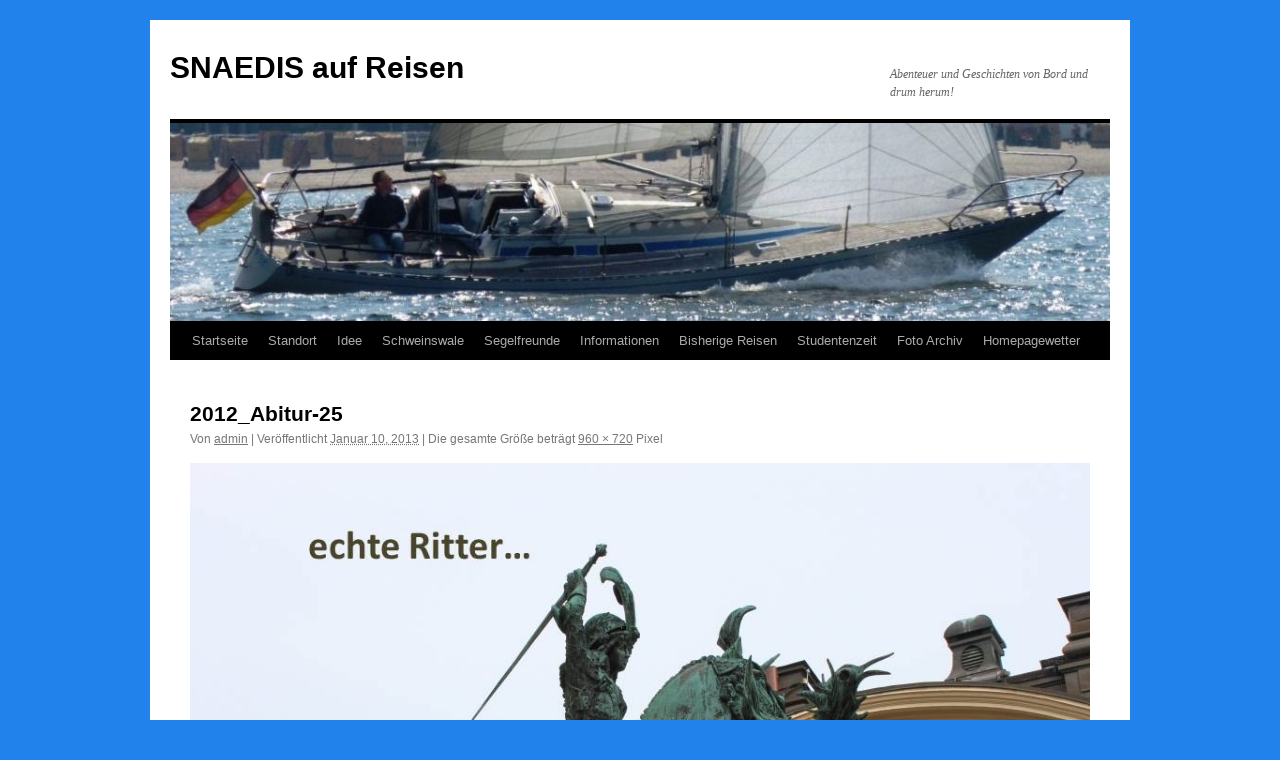

--- FILE ---
content_type: text/html; charset=UTF-8
request_url: https://www.snaedis-auf-reisen.de/?attachment_id=2055
body_size: 4495
content:
<!DOCTYPE html>
<html lang="de">
<head>
<meta charset="UTF-8" />
<title>
2012_Abitur-25 | SNAEDIS auf Reisen	</title>
<link rel="profile" href="https://gmpg.org/xfn/11" />
<link rel="stylesheet" type="text/css" media="all" href="https://www.snaedis-auf-reisen.de/wp-content/themes/twentyten/style.css?ver=20190507" />
<link rel="pingback" href="https://www.snaedis-auf-reisen.de/xmlrpc.php">
<meta name='robots' content='max-image-preview:large' />
<link rel='dns-prefetch' href='//s.w.org' />
<link rel="alternate" type="application/rss+xml" title="SNAEDIS auf Reisen &raquo; Feed" href="https://www.snaedis-auf-reisen.de/?feed=rss2" />
<link rel="alternate" type="application/rss+xml" title="SNAEDIS auf Reisen &raquo; Kommentar-Feed" href="https://www.snaedis-auf-reisen.de/?feed=comments-rss2" />
		<script type="text/javascript">
			window._wpemojiSettings = {"baseUrl":"https:\/\/s.w.org\/images\/core\/emoji\/13.1.0\/72x72\/","ext":".png","svgUrl":"https:\/\/s.w.org\/images\/core\/emoji\/13.1.0\/svg\/","svgExt":".svg","source":{"concatemoji":"https:\/\/www.snaedis-auf-reisen.de\/wp-includes\/js\/wp-emoji-release.min.js?ver=5.8.12"}};
			!function(e,a,t){var n,r,o,i=a.createElement("canvas"),p=i.getContext&&i.getContext("2d");function s(e,t){var a=String.fromCharCode;p.clearRect(0,0,i.width,i.height),p.fillText(a.apply(this,e),0,0);e=i.toDataURL();return p.clearRect(0,0,i.width,i.height),p.fillText(a.apply(this,t),0,0),e===i.toDataURL()}function c(e){var t=a.createElement("script");t.src=e,t.defer=t.type="text/javascript",a.getElementsByTagName("head")[0].appendChild(t)}for(o=Array("flag","emoji"),t.supports={everything:!0,everythingExceptFlag:!0},r=0;r<o.length;r++)t.supports[o[r]]=function(e){if(!p||!p.fillText)return!1;switch(p.textBaseline="top",p.font="600 32px Arial",e){case"flag":return s([127987,65039,8205,9895,65039],[127987,65039,8203,9895,65039])?!1:!s([55356,56826,55356,56819],[55356,56826,8203,55356,56819])&&!s([55356,57332,56128,56423,56128,56418,56128,56421,56128,56430,56128,56423,56128,56447],[55356,57332,8203,56128,56423,8203,56128,56418,8203,56128,56421,8203,56128,56430,8203,56128,56423,8203,56128,56447]);case"emoji":return!s([10084,65039,8205,55357,56613],[10084,65039,8203,55357,56613])}return!1}(o[r]),t.supports.everything=t.supports.everything&&t.supports[o[r]],"flag"!==o[r]&&(t.supports.everythingExceptFlag=t.supports.everythingExceptFlag&&t.supports[o[r]]);t.supports.everythingExceptFlag=t.supports.everythingExceptFlag&&!t.supports.flag,t.DOMReady=!1,t.readyCallback=function(){t.DOMReady=!0},t.supports.everything||(n=function(){t.readyCallback()},a.addEventListener?(a.addEventListener("DOMContentLoaded",n,!1),e.addEventListener("load",n,!1)):(e.attachEvent("onload",n),a.attachEvent("onreadystatechange",function(){"complete"===a.readyState&&t.readyCallback()})),(n=t.source||{}).concatemoji?c(n.concatemoji):n.wpemoji&&n.twemoji&&(c(n.twemoji),c(n.wpemoji)))}(window,document,window._wpemojiSettings);
		</script>
		<style type="text/css">
img.wp-smiley,
img.emoji {
	display: inline !important;
	border: none !important;
	box-shadow: none !important;
	height: 1em !important;
	width: 1em !important;
	margin: 0 .07em !important;
	vertical-align: -0.1em !important;
	background: none !important;
	padding: 0 !important;
}
</style>
	<link rel='stylesheet' id='wp-block-library-css'  href='https://www.snaedis-auf-reisen.de/wp-includes/css/dist/block-library/style.min.css?ver=5.8.12' type='text/css' media='all' />
<style id='wp-block-library-theme-inline-css' type='text/css'>
#start-resizable-editor-section{display:none}.wp-block-audio figcaption{color:#555;font-size:13px;text-align:center}.is-dark-theme .wp-block-audio figcaption{color:hsla(0,0%,100%,.65)}.wp-block-code{font-family:Menlo,Consolas,monaco,monospace;color:#1e1e1e;padding:.8em 1em;border:1px solid #ddd;border-radius:4px}.wp-block-embed figcaption{color:#555;font-size:13px;text-align:center}.is-dark-theme .wp-block-embed figcaption{color:hsla(0,0%,100%,.65)}.blocks-gallery-caption{color:#555;font-size:13px;text-align:center}.is-dark-theme .blocks-gallery-caption{color:hsla(0,0%,100%,.65)}.wp-block-image figcaption{color:#555;font-size:13px;text-align:center}.is-dark-theme .wp-block-image figcaption{color:hsla(0,0%,100%,.65)}.wp-block-pullquote{border-top:4px solid;border-bottom:4px solid;margin-bottom:1.75em;color:currentColor}.wp-block-pullquote__citation,.wp-block-pullquote cite,.wp-block-pullquote footer{color:currentColor;text-transform:uppercase;font-size:.8125em;font-style:normal}.wp-block-quote{border-left:.25em solid;margin:0 0 1.75em;padding-left:1em}.wp-block-quote cite,.wp-block-quote footer{color:currentColor;font-size:.8125em;position:relative;font-style:normal}.wp-block-quote.has-text-align-right{border-left:none;border-right:.25em solid;padding-left:0;padding-right:1em}.wp-block-quote.has-text-align-center{border:none;padding-left:0}.wp-block-quote.is-large,.wp-block-quote.is-style-large{border:none}.wp-block-search .wp-block-search__label{font-weight:700}.wp-block-group.has-background{padding:1.25em 2.375em;margin-top:0;margin-bottom:0}.wp-block-separator{border:none;border-bottom:2px solid;margin-left:auto;margin-right:auto;opacity:.4}.wp-block-separator:not(.is-style-wide):not(.is-style-dots){width:100px}.wp-block-separator.has-background:not(.is-style-dots){border-bottom:none;height:1px}.wp-block-separator.has-background:not(.is-style-wide):not(.is-style-dots){height:2px}.wp-block-table thead{border-bottom:3px solid}.wp-block-table tfoot{border-top:3px solid}.wp-block-table td,.wp-block-table th{padding:.5em;border:1px solid;word-break:normal}.wp-block-table figcaption{color:#555;font-size:13px;text-align:center}.is-dark-theme .wp-block-table figcaption{color:hsla(0,0%,100%,.65)}.wp-block-video figcaption{color:#555;font-size:13px;text-align:center}.is-dark-theme .wp-block-video figcaption{color:hsla(0,0%,100%,.65)}.wp-block-template-part.has-background{padding:1.25em 2.375em;margin-top:0;margin-bottom:0}#end-resizable-editor-section{display:none}
</style>
<link rel='stylesheet' id='jb-social-icons-font-awesome-css'  href='https://www.snaedis-auf-reisen.de/wp-content/plugins/jb-social-icons-widget/css/font-awesome.min.css?ver=5.8.12' type='text/css' media='all' />
<link rel='stylesheet' id='jb-social-icons-style-css'  href='https://www.snaedis-auf-reisen.de/wp-content/plugins/jb-social-icons-widget/css/jb-style.css?ver=5.8.12' type='text/css' media='all' />
<link rel='stylesheet' id='twentyten-block-style-css'  href='https://www.snaedis-auf-reisen.de/wp-content/themes/twentyten/blocks.css?ver=20181218' type='text/css' media='all' />
<link rel="https://api.w.org/" href="https://www.snaedis-auf-reisen.de/index.php?rest_route=/" /><link rel="alternate" type="application/json" href="https://www.snaedis-auf-reisen.de/index.php?rest_route=/wp/v2/media/2055" /><link rel="EditURI" type="application/rsd+xml" title="RSD" href="https://www.snaedis-auf-reisen.de/xmlrpc.php?rsd" />
<link rel="wlwmanifest" type="application/wlwmanifest+xml" href="https://www.snaedis-auf-reisen.de/wp-includes/wlwmanifest.xml" /> 
<meta name="generator" content="WordPress 5.8.12" />
<link rel='shortlink' href='https://www.snaedis-auf-reisen.de/?p=2055' />
<link rel="alternate" type="application/json+oembed" href="https://www.snaedis-auf-reisen.de/index.php?rest_route=%2Foembed%2F1.0%2Fembed&#038;url=https%3A%2F%2Fwww.snaedis-auf-reisen.de%2F%3Fattachment_id%3D2055" />
<link rel="alternate" type="text/xml+oembed" href="https://www.snaedis-auf-reisen.de/index.php?rest_route=%2Foembed%2F1.0%2Fembed&#038;url=https%3A%2F%2Fwww.snaedis-auf-reisen.de%2F%3Fattachment_id%3D2055&#038;format=xml" />
<!-- Where Is My Blogroll -->
<style>
.where-is-my-blogroll { list-style: none; }
.where-is-my-blogroll li { margin-bottom: 20px; }
.where-is-my-blogroll li:last-child { margin-bottom: 0px; }
.where-is-my-blogroll a {}
.where-is-my-blogroll span { display: block; }
</style>
<!-- end Where Is My Blogroll --><style type="text/css" id="custom-background-css">
body.custom-background { background-color: #2282ec; }
</style>
	<link rel="icon" href="https://www.snaedis-auf-reisen.de/wp-content/uploads/2012/04/cropped-2010_Sommer-7-32x32.jpg" sizes="32x32" />
<link rel="icon" href="https://www.snaedis-auf-reisen.de/wp-content/uploads/2012/04/cropped-2010_Sommer-7-192x192.jpg" sizes="192x192" />
<link rel="apple-touch-icon" href="https://www.snaedis-auf-reisen.de/wp-content/uploads/2012/04/cropped-2010_Sommer-7-180x180.jpg" />
<meta name="msapplication-TileImage" content="https://www.snaedis-auf-reisen.de/wp-content/uploads/2012/04/cropped-2010_Sommer-7-270x270.jpg" />
</head>

<body class="attachment attachment-template-default single single-attachment postid-2055 attachmentid-2055 attachment-jpeg custom-background">
<div id="wrapper" class="hfeed">
	<div id="header">
		<div id="masthead">
			<div id="branding" role="banner">
								<div id="site-title">
					<span>
						<a href="https://www.snaedis-auf-reisen.de/" title="SNAEDIS auf Reisen" rel="home">SNAEDIS auf Reisen</a>
					</span>
				</div>
				<div id="site-description">Abenteuer und Geschichten von Bord und drum herum!</div>

									<img src="https://www.snaedis-auf-reisen.de/wp-content/uploads/2019/03/cropped-Kopfzeile-22.jpg" width="940" height="198" alt="" />
								</div><!-- #branding -->

			<div id="access" role="navigation">
								<div class="skip-link screen-reader-text"><a href="#content" title="Zum Inhalt springen">Zum Inhalt springen</a></div>
				<div class="menu"><ul>
<li ><a href="https://www.snaedis-auf-reisen.de/">Startseite</a></li><li class="page_item page-item-2018"><a href="https://www.snaedis-auf-reisen.de/?page_id=2018">Standort</a></li>
<li class="page_item page-item-90"><a href="https://www.snaedis-auf-reisen.de/?page_id=90">Idee</a></li>
<li class="page_item page-item-908"><a href="https://www.snaedis-auf-reisen.de/?page_id=908">Schweinswale</a></li>
<li class="page_item page-item-163 page_item_has_children"><a href="https://www.snaedis-auf-reisen.de/?page_id=163">Segelfreunde</a>
<ul class='children'>
	<li class="page_item page-item-2156"><a href="https://www.snaedis-auf-reisen.de/?page_id=2156">Ostseesegler</a></li>
	<li class="page_item page-item-2159"><a href="https://www.snaedis-auf-reisen.de/?page_id=2159">Hochseesegler</a></li>
	<li class="page_item page-item-2154"><a href="https://www.snaedis-auf-reisen.de/?page_id=2154">Traditionssegler</a></li>
</ul>
</li>
<li class="page_item page-item-109 page_item_has_children"><a href="https://www.snaedis-auf-reisen.de/?page_id=109">Informationen</a>
<ul class='children'>
	<li class="page_item page-item-82"><a href="https://www.snaedis-auf-reisen.de/?page_id=82">Unser Boot</a></li>
	<li class="page_item page-item-430"><a href="https://www.snaedis-auf-reisen.de/?page_id=430">Bootsname</a></li>
	<li class="page_item page-item-423"><a href="https://www.snaedis-auf-reisen.de/?page_id=423">Crew</a></li>
	<li class="page_item page-item-445"><a href="https://www.snaedis-auf-reisen.de/?page_id=445">Vereine</a></li>
	<li class="page_item page-item-442"><a href="https://www.snaedis-auf-reisen.de/?page_id=442">Ausrüster</a></li>
	<li class="page_item page-item-69"><a href="https://www.snaedis-auf-reisen.de/?page_id=69">Links</a></li>
</ul>
</li>
<li class="page_item page-item-6083"><a href="https://www.snaedis-auf-reisen.de/?page_id=6083">Bisherige Reisen</a></li>
<li class="page_item page-item-184"><a href="https://www.snaedis-auf-reisen.de/?page_id=184">Studentenzeit</a></li>
<li class="page_item page-item-865 page_item_has_children"><a href="https://www.snaedis-auf-reisen.de/?page_id=865">Foto Archiv</a>
<ul class='children'>
	<li class="page_item page-item-5514"><a href="https://www.snaedis-auf-reisen.de/?page_id=5514">Schweden-Norwegen 2016</a></li>
	<li class="page_item page-item-5533"><a href="https://www.snaedis-auf-reisen.de/?page_id=5533">ARNDT Mittelmeer 2016</a></li>
	<li class="page_item page-item-5535"><a href="https://www.snaedis-auf-reisen.de/?page_id=5535">Malta und Gozo 2015</a></li>
	<li class="page_item page-item-5539"><a href="https://www.snaedis-auf-reisen.de/?page_id=5539">Skagen Reise 2015</a></li>
	<li class="page_item page-item-5541"><a href="https://www.snaedis-auf-reisen.de/?page_id=5541">Anholt Reise 2014</a></li>
	<li class="page_item page-item-5543"><a href="https://www.snaedis-auf-reisen.de/?page_id=5543">Nordfinnlandreise 2014</a></li>
	<li class="page_item page-item-5545"><a href="https://www.snaedis-auf-reisen.de/?page_id=5545">Dänische Südsee 2013</a></li>
	<li class="page_item page-item-3714"><a href="https://www.snaedis-auf-reisen.de/?page_id=3714">Azoren Reise 2013</a></li>
	<li class="page_item page-item-1997"><a href="https://www.snaedis-auf-reisen.de/?page_id=1997">Abitur Reise 2012</a></li>
</ul>
</li>
<li class="page_item page-item-521"><a href="https://www.snaedis-auf-reisen.de/?page_id=521">Homepagewetter</a></li>
</ul></div>
			</div><!-- #access -->
		</div><!-- #masthead -->
	</div><!-- #header -->

	<div id="main">

		<div id="container" class="single-attachment">
			<div id="content" role="main">

			

				
					<div id="post-2055" class="post-2055 attachment type-attachment status-inherit hentry">
					<h2 class="entry-title">2012_Abitur-25</h2>

					<div class="entry-meta">
						<span class="meta-prep meta-prep-author">Von</span> <span class="author vcard"><a class="url fn n" href="https://www.snaedis-auf-reisen.de/?author=1" title="Alle Beiträge von admin anzeigen" rel="author">admin</a></span>							<span class="meta-sep">|</span>
							<span class="meta-prep meta-prep-entry-date">Veröffentlicht</span> <span class="entry-date"><abbr class="published" title="3:10 p.m.">Januar 10, 2013</abbr></span> <span class="meta-sep">|</span> Die gesamte Größe beträgt <a href="https://www.snaedis-auf-reisen.de/wp-content/uploads/2013/01/2012_Abitur-25.jpg" title="Link zum Bild in Originalgröße">960 &times; 720</a> Pixel													</div><!-- .entry-meta -->

						<div class="entry-content">
						<div class="entry-attachment">
								<p class="attachment"><a href="https://www.snaedis-auf-reisen.de/?attachment_id=2056" title="2012_Abitur-25" rel="attachment">
							<img width="900" height="675" src="https://www.snaedis-auf-reisen.de/wp-content/uploads/2013/01/2012_Abitur-25.jpg" class="attachment-900x900 size-900x900" alt="" loading="lazy" srcset="https://www.snaedis-auf-reisen.de/wp-content/uploads/2013/01/2012_Abitur-25.jpg 960w, https://www.snaedis-auf-reisen.de/wp-content/uploads/2013/01/2012_Abitur-25-300x225.jpg 300w, https://www.snaedis-auf-reisen.de/wp-content/uploads/2013/01/2012_Abitur-25-768x576.jpg 768w" sizes="(max-width: 900px) 100vw, 900px" />							</a></p>

							<div id="nav-below" class="navigation">
							<div class="nav-previous"><a href='https://www.snaedis-auf-reisen.de/?attachment_id=2054'>2012_Abitur-24</a></div>
							<div class="nav-next"><a href='https://www.snaedis-auf-reisen.de/?attachment_id=2056'>2012_Abitur-26</a></div>
						</div><!-- #nav-below -->
								</div><!-- .entry-attachment -->
						<div class="entry-caption">
						<p>Der heilige Georg</p>
</div>

				
					</div><!-- .entry-content -->

					<div class="entry-utility">
						Setze ein Lesezeichen auf den <a href="https://www.snaedis-auf-reisen.de/?attachment_id=2055" title="Permalink zu 2012_Abitur-25" rel="bookmark">Permalink</a>.											</div><!-- .entry-utility -->
				</div><!-- #post-2055 -->

		
			<div id="comments">




</div><!-- #comments -->


			</div><!-- #content -->
		</div><!-- #container -->

	</div><!-- #main -->

	<div id="footer" role="contentinfo">
		<div id="colophon">



			<div id="site-info">
				<a href="https://www.snaedis-auf-reisen.de/" title="SNAEDIS auf Reisen" rel="home">
					SNAEDIS auf Reisen				</a>
							</div><!-- #site-info -->

			<div id="site-generator">
								<a href="https://de.wordpress.org/" class="imprint" title="Semantic Personal Publishing Platform">
					Proudly powered by WordPress.				</a>
			</div><!-- #site-generator -->

		</div><!-- #colophon -->
	</div><!-- #footer -->

</div><!-- #wrapper -->

<script type='text/javascript' src='https://www.snaedis-auf-reisen.de/wp-includes/js/comment-reply.min.js?ver=5.8.12' id='comment-reply-js'></script>
<script type='text/javascript' src='https://www.snaedis-auf-reisen.de/wp-includes/js/wp-embed.min.js?ver=5.8.12' id='wp-embed-js'></script>
</body>
</html>


--- FILE ---
content_type: text/css
request_url: https://www.snaedis-auf-reisen.de/wp-content/plugins/jb-social-icons-widget/css/jb-style.css?ver=5.8.12
body_size: 975
content:
/** Design Social Icons **/

.jb_social_container{
	width:100%; 
	height:auto;
	overflow:hidden;
}
.jb_social_container ul.jb_social_icons_widget{
	margin:0px;
	padding:0px; 
	list-style:none; 
	text-align:left; 
	font-size:0px;
}
.jb_social_container ul.jb_social_icons_widget li{
	display:inline-block;
	float:none;
	margin:0px;
	padding:0px;
	background: none;
}
.jb_social_container ul.jb_social_icons_widget li a{
	display:block;
	width:40px;
	height:40px; 
	line-height:40px; 
	text-align:center; 
	background-color:#000000; 
	color:#ffffff;
	border-radius:50%;
	text-decoration:none;
	font-size:20px;
	margin:7px;
	transition:200ms ease-in-out;
}
.jb_social_container ul.jb_social_icons_widget li a{
	color:#fff;
}
.jb_social_container ul.jb_social_icons_widget li:nth-child(1) a:hover, .jb_social_container ul.jb_social_icons_widget li .facebook{
	background-color:#3b5998;
}
.jb_social_container ul.jb_social_icons_widget li:nth-child(2) a:hover, .jb_social_container ul.jb_social_icons_widget li .youtube{
	background-color:#bb0000;
}
.jb_social_container ul.jb_social_icons_widget li:nth-child(3) a:hover, .jb_social_container ul.jb_social_icons_widget li .twitter{
	background-color:#00ACED;
}
.jb_social_container ul.jb_social_icons_widget li:nth-child(4) a:hover, .jb_social_container ul.jb_social_icons_widget li .linkedin{
	background-color:#007BB6;
}
.jb_social_container ul.jb_social_icons_widget li:nth-child(5) a:hover, .jb_social_container ul.jb_social_icons_widget li .pinterest{
	background-color:#CB2027;
}
.jb_social_container ul.jb_social_icons_widget li:nth-child(6) a:hover, .jb_social_container ul.jb_social_icons_widget li .googleplus{
	background-color:#DD4B39;
}
.jb_social_container ul.jb_social_icons_widget li:nth-child(7) a:hover, .jb_social_container ul.jb_social_icons_widget li .tumblr{
	background-color:#32506D;
}
.jb_social_container ul.jb_social_icons_widget li:nth-child(8) a:hover, .jb_social_container ul.jb_social_icons_widget li .instagram{
	background-color:#517FA4;
}
.jb_social_container ul.jb_social_icons_widget li:nth-child(9) a:hover, .jb_social_container ul.jb_social_icons_widget li .reddit{
	background-color:#FF4500;
}
.jb_social_container ul.jb_social_icons_widget li:nth-child(10) a:hover, .jb_social_container ul.jb_social_icons_widget li .vk{
	background-color:#45668e;
}
.jb_social_container ul.jb_social_icons_widget li:nth-child(11) a:hover, .jb_social_container ul.jb_social_icons_widget li .flickr{
	background-color:#FF0084;
}
.jb_social_container ul.jb_social_icons_widget li:nth-child(12) a:hover, .jb_social_container ul.jb_social_icons_widget li .vimeo{
	background-color:#1ab7ea;
}
.jb_social_container ul.jb_social_icons_widget li:nth-child(13) a:hover, .jb_social_container ul.jb_social_icons_widget li .vine{
	background-color:#00bf8f;
}
.jb_social_container ul.jb_social_icons_widget li:nth-child(14) a:hover, .jb_social_container ul.jb_social_icons_widget li .meetup{
	background-color:#ED1C40;
}
.jb_social_container ul.jb_social_icons_widget li:nth-child(15) a:hover, .jb_social_container ul.jb_social_icons_widget li .snapchat{
	background-color:#FFFA37;
}
.jb_social_container ul.jb_social_icons_widget li:nth-child(16) a:hover, .jb_social_container ul.jb_social_icons_widget li .soundcloud{
	background-color:#ff3a00;
}
.jb_social_container ul.jb_social_icons_widget li:nth-child(17) a:hover, .jb_social_container ul.jb_social_icons_widget li .skype{
	background-color:#00AFF0;
}
.jb_social_container ul.jb_social_icons_widget li:nth-child(18) a:hover, .jb_social_container ul.jb_social_icons_widget li .wordpress{
	background-color:#21759b;
}
.jb_social_container ul.jb_social_icons_widget li:nth-child(19) a:hover, .jb_social_container ul.jb_social_icons_widget li .xing{
	background-color:#B0D400;
}
.jb_social_container ul.jb_social_icons_widget li:nth-child(20) a:hover, .jb_social_container ul.jb_social_icons_widget li .stumbleupon{
	background-color:#EB4823;
}
.jb_social_container ul.jb_social_icons_widget li:nth-child(21) a:hover, .jb_social_container ul.jb_social_icons_widget li .stumbleupon{
	background-color:#F48024;
}
.jb_social_container ul.jb_social_icons_widget li:nth-child(22) a:hover, .jb_social_container ul.jb_social_icons_widget li .github{
	background-color:#171516;
}
.jb_social_container ul.jb_social_icons_widget li:nth-child(23) a:hover, .jb_social_container ul.jb_social_icons_widget li .behance{
	background-color:#1769FF;
}
.jb_social_container ul.jb_social_icons_widget li:nth-child(24) a:hover, .jb_social_container ul.jb_social_icons_widget li .dribbble{
	background-color:#ea4c89;
}
.jb_social_container ul.jb_social_icons_widget_rounded_colors li a{
	border-radius:3px;
}

/** Design for Black design **/
.jb_social_container  .jb_social_icons_widget_black li a{
	background-color: transparent !important;
	color: #000 !important;
	font-size: 30px !important;
}
.jb_social_container ul.jb_social_icons_widget_black li:nth-child(1) a:hover{
	color:#3b5998 !important;
}
.jb_social_container ul.jb_social_icons_widget_black li:nth-child(2) a:hover{
	color:#bb0000 !important;
}
.jb_social_container ul.jb_social_icons_widget_black li:nth-child(3) a:hover{
	color:#00ACED !important;
}
.jb_social_container ul.jb_social_icons_widget_black li:nth-child(4) a:hover{
	color:#007BB6 !important;
}
.jb_social_container ul.jb_social_icons_widget_black li:nth-child(5) a:hover{
	color:#CB2027 !important;
}
.jb_social_container ul.jb_social_icons_widget_black li:nth-child(6) a:hover{
	color:#DD4B39 !important;
}
.jb_social_container ul.jb_social_icons_widget_black li:nth-child(7) a:hover{
	color:#32506D !important;
}
.jb_social_container ul.jb_social_icons_widget_black li:nth-child(8) a:hover{
	color:#517FA4 !important;
}
.jb_social_container ul.jb_social_icons_widget_black li:nth-child(9) a:hover{
	color:#FF4500 !important;
}
.jb_social_container ul.jb_social_icons_widget_black li:nth-child(10) a:hover{
	color:#45668e !important;
}
.jb_social_container ul.jb_social_icons_widget_black li:nth-child(11) a:hover{
	color:#FF0084 !important;
}
.jb_social_container ul.jb_social_icons_widget_black li:nth-child(12) a:hover{
	color:#1ab7ea !important;
}
.jb_social_container ul.jb_social_icons_widget_black li:nth-child(13) a:hover{
	color:#00bf8f !important;
}
.jb_social_container ul.jb_social_icons_widget_black li:nth-child(14) a:hover{
	color:#ED1C40 !important;
}
.jb_social_container ul.jb_social_icons_widget_black li:nth-child(15) a:hover{
	color:#FFFA37 !important;
}
.jb_social_container ul.jb_social_icons_widget_black li:nth-child(16) a:hover{
	color:#ff3a00 !important;
}
.jb_social_container ul.jb_social_icons_widget_black li:nth-child(17) a:hover{
	color:#00AFF0 !important;
}
.jb_social_container ul.jb_social_icons_widget_black li:nth-child(18) a:hover{
	color:#21759b !important;
}
.jb_social_container ul.jb_social_icons_widget_black li:nth-child(19) a:hover{
	color:#B0D400 !important;
}
.jb_social_container ul.jb_social_icons_widget_black li:nth-child(20) a:hover{
	color:#EB4823 !important;
}
.jb_social_container ul.jb_social_icons_widget_black li:nth-child(21) a:hover{
	color:#F48024 !important;
}
.jb_social_container ul.jb_social_icons_widget_black li:nth-child(22) a:hover{
	color:#171516 !important;
}
.jb_social_container ul.jb_social_icons_widget_black li:nth-child(23) a:hover{
	color:#1769FF !important;
}
.jb_social_container ul.jb_social_icons_widget_black li:nth-child(24) a:hover{
	color:#ea4c89 !important;
}
